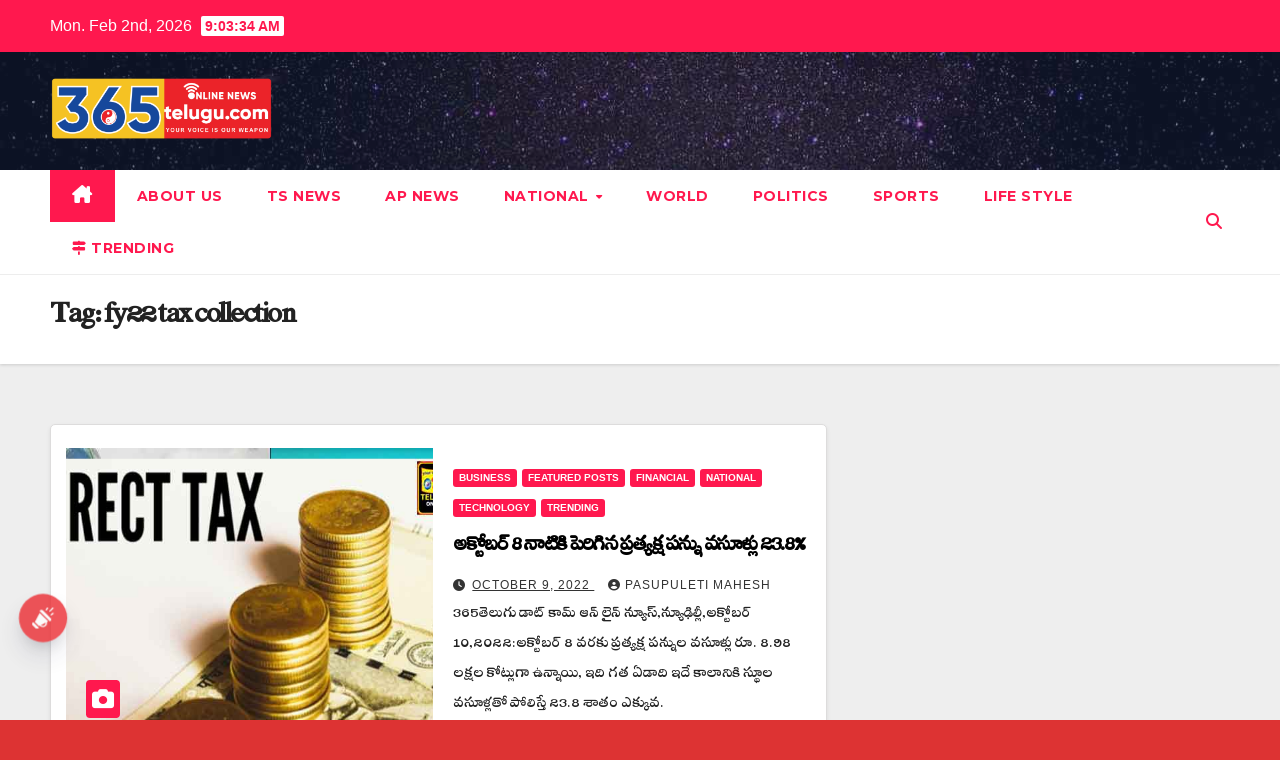

--- FILE ---
content_type: text/html; charset=UTF-8
request_url: https://365telugu.com/tag/fy22-tax-collection/
body_size: 16852
content:
<!DOCTYPE html>
<html lang="en-US">
<head>
<meta charset="UTF-8">
<meta name="viewport" content="width=device-width, initial-scale=1">
<link rel="profile" href="https://gmpg.org/xfn/11">
<!-- Manifest added by SuperPWA - Progressive Web Apps Plugin For WordPress -->
<link rel="manifest" href="/superpwa-manifest.json">
<link rel="prefetch" href="/superpwa-manifest.json">
<meta name="theme-color" content="#D5E0EB">
<!-- / SuperPWA.com -->
<meta name='robots' content='index, follow, max-image-preview:large, max-snippet:-1, max-video-preview:-1' />

	<!-- This site is optimized with the Yoast SEO plugin v20.9 - https://yoast.com/wordpress/plugins/seo/ -->
	<title>fy22 tax collection Archives -</title>
	<meta name="description" content="fy22 tax collection - #telugunews, #365telugu, #topnews #trending %news" />
	<link rel="canonical" href="https://365telugu.com/tag/fy22-tax-collection/" />
	<meta property="og:locale" content="en_US" />
	<meta property="og:type" content="article" />
	<meta property="og:title" content="fy22 tax collection Archives -" />
	<meta property="og:description" content="fy22 tax collection - #telugunews, #365telugu, #topnews #trending %news" />
	<meta property="og:url" content="https://365telugu.com/tag/fy22-tax-collection/" />
	<meta property="og:image" content="https://365telugu.com/wp-content/uploads/2024/08/logo-redesign_yellow_final-04.png" />
	<meta property="og:image:width" content="2993" />
	<meta property="og:image:height" content="844" />
	<meta property="og:image:type" content="image/png" />
	<meta name="twitter:card" content="summary_large_image" />
	<script type="application/ld+json" class="yoast-schema-graph">{"@context":"https://schema.org","@graph":[{"@type":"CollectionPage","@id":"https://365telugu.com/tag/fy22-tax-collection/","url":"https://365telugu.com/tag/fy22-tax-collection/","name":"fy22 tax collection Archives -","isPartOf":{"@id":"https://365telugu.com/#website"},"primaryImageOfPage":{"@id":"https://365telugu.com/tag/fy22-tax-collection/#primaryimage"},"image":{"@id":"https://365telugu.com/tag/fy22-tax-collection/#primaryimage"},"thumbnailUrl":"https://365telugu.com/wp-content/uploads/2022/10/Direct-tax-collections-up-2.jpg","description":"fy22 tax collection - #telugunews, #365telugu, #topnews #trending %news","breadcrumb":{"@id":"https://365telugu.com/tag/fy22-tax-collection/#breadcrumb"},"inLanguage":"en-US"},{"@type":"ImageObject","inLanguage":"en-US","@id":"https://365telugu.com/tag/fy22-tax-collection/#primaryimage","url":"https://365telugu.com/wp-content/uploads/2022/10/Direct-tax-collections-up-2.jpg","contentUrl":"https://365telugu.com/wp-content/uploads/2022/10/Direct-tax-collections-up-2.jpg","width":750,"height":450,"caption":"tax-collections"},{"@type":"BreadcrumbList","@id":"https://365telugu.com/tag/fy22-tax-collection/#breadcrumb","itemListElement":[{"@type":"ListItem","position":1,"name":"Home","item":"https://365telugu.com/"},{"@type":"ListItem","position":2,"name":"fy22 tax collection"}]},{"@type":"WebSite","@id":"https://365telugu.com/#website","url":"https://365telugu.com/","name":"365Telugu","description":"","publisher":{"@id":"https://365telugu.com/#/schema/person/7d9b8f1a93e5ead817a635804991bd26"},"alternateName":"365Telugu","potentialAction":[{"@type":"SearchAction","target":{"@type":"EntryPoint","urlTemplate":"https://365telugu.com/?s={search_term_string}"},"query-input":"required name=search_term_string"}],"inLanguage":"en-US"},{"@type":["Person","Organization"],"@id":"https://365telugu.com/#/schema/person/7d9b8f1a93e5ead817a635804991bd26","name":"365admin","image":{"@type":"ImageObject","inLanguage":"en-US","@id":"https://365telugu.com/#/schema/person/image/","url":"https://365telugu.com/wp-content/uploads/2024/08/logo-redesign_yellow_final-04.png","contentUrl":"https://365telugu.com/wp-content/uploads/2024/08/logo-redesign_yellow_final-04.png","width":2993,"height":844,"caption":"365admin"},"logo":{"@id":"https://365telugu.com/#/schema/person/image/"}}]}</script>
	<!-- / Yoast SEO plugin. -->


<link rel='dns-prefetch' href='//www.googletagmanager.com' />
<link rel='dns-prefetch' href='//fonts.googleapis.com' />
<link rel='dns-prefetch' href='//pagead2.googlesyndication.com' />
<link rel="alternate" type="application/rss+xml" title=" &raquo; Feed" href="https://365telugu.com/feed/" />
<link rel="alternate" type="application/rss+xml" title=" &raquo; Comments Feed" href="https://365telugu.com/comments/feed/" />
<link rel="alternate" type="application/rss+xml" title=" &raquo; fy22 tax collection Tag Feed" href="https://365telugu.com/tag/fy22-tax-collection/feed/" />
<script>
window._wpemojiSettings = {"baseUrl":"https:\/\/s.w.org\/images\/core\/emoji\/14.0.0\/72x72\/","ext":".png","svgUrl":"https:\/\/s.w.org\/images\/core\/emoji\/14.0.0\/svg\/","svgExt":".svg","source":{"concatemoji":"https:\/\/365telugu.com\/wp-includes\/js\/wp-emoji-release.min.js?ver=6.4.7"}};
/*! This file is auto-generated */
!function(i,n){var o,s,e;function c(e){try{var t={supportTests:e,timestamp:(new Date).valueOf()};sessionStorage.setItem(o,JSON.stringify(t))}catch(e){}}function p(e,t,n){e.clearRect(0,0,e.canvas.width,e.canvas.height),e.fillText(t,0,0);var t=new Uint32Array(e.getImageData(0,0,e.canvas.width,e.canvas.height).data),r=(e.clearRect(0,0,e.canvas.width,e.canvas.height),e.fillText(n,0,0),new Uint32Array(e.getImageData(0,0,e.canvas.width,e.canvas.height).data));return t.every(function(e,t){return e===r[t]})}function u(e,t,n){switch(t){case"flag":return n(e,"\ud83c\udff3\ufe0f\u200d\u26a7\ufe0f","\ud83c\udff3\ufe0f\u200b\u26a7\ufe0f")?!1:!n(e,"\ud83c\uddfa\ud83c\uddf3","\ud83c\uddfa\u200b\ud83c\uddf3")&&!n(e,"\ud83c\udff4\udb40\udc67\udb40\udc62\udb40\udc65\udb40\udc6e\udb40\udc67\udb40\udc7f","\ud83c\udff4\u200b\udb40\udc67\u200b\udb40\udc62\u200b\udb40\udc65\u200b\udb40\udc6e\u200b\udb40\udc67\u200b\udb40\udc7f");case"emoji":return!n(e,"\ud83e\udef1\ud83c\udffb\u200d\ud83e\udef2\ud83c\udfff","\ud83e\udef1\ud83c\udffb\u200b\ud83e\udef2\ud83c\udfff")}return!1}function f(e,t,n){var r="undefined"!=typeof WorkerGlobalScope&&self instanceof WorkerGlobalScope?new OffscreenCanvas(300,150):i.createElement("canvas"),a=r.getContext("2d",{willReadFrequently:!0}),o=(a.textBaseline="top",a.font="600 32px Arial",{});return e.forEach(function(e){o[e]=t(a,e,n)}),o}function t(e){var t=i.createElement("script");t.src=e,t.defer=!0,i.head.appendChild(t)}"undefined"!=typeof Promise&&(o="wpEmojiSettingsSupports",s=["flag","emoji"],n.supports={everything:!0,everythingExceptFlag:!0},e=new Promise(function(e){i.addEventListener("DOMContentLoaded",e,{once:!0})}),new Promise(function(t){var n=function(){try{var e=JSON.parse(sessionStorage.getItem(o));if("object"==typeof e&&"number"==typeof e.timestamp&&(new Date).valueOf()<e.timestamp+604800&&"object"==typeof e.supportTests)return e.supportTests}catch(e){}return null}();if(!n){if("undefined"!=typeof Worker&&"undefined"!=typeof OffscreenCanvas&&"undefined"!=typeof URL&&URL.createObjectURL&&"undefined"!=typeof Blob)try{var e="postMessage("+f.toString()+"("+[JSON.stringify(s),u.toString(),p.toString()].join(",")+"));",r=new Blob([e],{type:"text/javascript"}),a=new Worker(URL.createObjectURL(r),{name:"wpTestEmojiSupports"});return void(a.onmessage=function(e){c(n=e.data),a.terminate(),t(n)})}catch(e){}c(n=f(s,u,p))}t(n)}).then(function(e){for(var t in e)n.supports[t]=e[t],n.supports.everything=n.supports.everything&&n.supports[t],"flag"!==t&&(n.supports.everythingExceptFlag=n.supports.everythingExceptFlag&&n.supports[t]);n.supports.everythingExceptFlag=n.supports.everythingExceptFlag&&!n.supports.flag,n.DOMReady=!1,n.readyCallback=function(){n.DOMReady=!0}}).then(function(){return e}).then(function(){var e;n.supports.everything||(n.readyCallback(),(e=n.source||{}).concatemoji?t(e.concatemoji):e.wpemoji&&e.twemoji&&(t(e.twemoji),t(e.wpemoji)))}))}((window,document),window._wpemojiSettings);
</script>

<style id='wp-emoji-styles-inline-css'>

	img.wp-smiley, img.emoji {
		display: inline !important;
		border: none !important;
		box-shadow: none !important;
		height: 1em !important;
		width: 1em !important;
		margin: 0 0.07em !important;
		vertical-align: -0.1em !important;
		background: none !important;
		padding: 0 !important;
	}
</style>
<link rel='stylesheet' id='wp-block-library-css' href='https://365telugu.com/wp-includes/css/dist/block-library/style.min.css?ver=6.4.7' media='all' />
<style id='wp-block-library-theme-inline-css'>
.wp-block-audio figcaption{color:#555;font-size:13px;text-align:center}.is-dark-theme .wp-block-audio figcaption{color:hsla(0,0%,100%,.65)}.wp-block-audio{margin:0 0 1em}.wp-block-code{border:1px solid #ccc;border-radius:4px;font-family:Menlo,Consolas,monaco,monospace;padding:.8em 1em}.wp-block-embed figcaption{color:#555;font-size:13px;text-align:center}.is-dark-theme .wp-block-embed figcaption{color:hsla(0,0%,100%,.65)}.wp-block-embed{margin:0 0 1em}.blocks-gallery-caption{color:#555;font-size:13px;text-align:center}.is-dark-theme .blocks-gallery-caption{color:hsla(0,0%,100%,.65)}.wp-block-image figcaption{color:#555;font-size:13px;text-align:center}.is-dark-theme .wp-block-image figcaption{color:hsla(0,0%,100%,.65)}.wp-block-image{margin:0 0 1em}.wp-block-pullquote{border-bottom:4px solid;border-top:4px solid;color:currentColor;margin-bottom:1.75em}.wp-block-pullquote cite,.wp-block-pullquote footer,.wp-block-pullquote__citation{color:currentColor;font-size:.8125em;font-style:normal;text-transform:uppercase}.wp-block-quote{border-left:.25em solid;margin:0 0 1.75em;padding-left:1em}.wp-block-quote cite,.wp-block-quote footer{color:currentColor;font-size:.8125em;font-style:normal;position:relative}.wp-block-quote.has-text-align-right{border-left:none;border-right:.25em solid;padding-left:0;padding-right:1em}.wp-block-quote.has-text-align-center{border:none;padding-left:0}.wp-block-quote.is-large,.wp-block-quote.is-style-large,.wp-block-quote.is-style-plain{border:none}.wp-block-search .wp-block-search__label{font-weight:700}.wp-block-search__button{border:1px solid #ccc;padding:.375em .625em}:where(.wp-block-group.has-background){padding:1.25em 2.375em}.wp-block-separator.has-css-opacity{opacity:.4}.wp-block-separator{border:none;border-bottom:2px solid;margin-left:auto;margin-right:auto}.wp-block-separator.has-alpha-channel-opacity{opacity:1}.wp-block-separator:not(.is-style-wide):not(.is-style-dots){width:100px}.wp-block-separator.has-background:not(.is-style-dots){border-bottom:none;height:1px}.wp-block-separator.has-background:not(.is-style-wide):not(.is-style-dots){height:2px}.wp-block-table{margin:0 0 1em}.wp-block-table td,.wp-block-table th{word-break:normal}.wp-block-table figcaption{color:#555;font-size:13px;text-align:center}.is-dark-theme .wp-block-table figcaption{color:hsla(0,0%,100%,.65)}.wp-block-video figcaption{color:#555;font-size:13px;text-align:center}.is-dark-theme .wp-block-video figcaption{color:hsla(0,0%,100%,.65)}.wp-block-video{margin:0 0 1em}.wp-block-template-part.has-background{margin-bottom:0;margin-top:0;padding:1.25em 2.375em}
</style>
<style id='classic-theme-styles-inline-css'>
/*! This file is auto-generated */
.wp-block-button__link{color:#fff;background-color:#32373c;border-radius:9999px;box-shadow:none;text-decoration:none;padding:calc(.667em + 2px) calc(1.333em + 2px);font-size:1.125em}.wp-block-file__button{background:#32373c;color:#fff;text-decoration:none}
</style>
<style id='global-styles-inline-css'>
body{--wp--preset--color--black: #000000;--wp--preset--color--cyan-bluish-gray: #abb8c3;--wp--preset--color--white: #ffffff;--wp--preset--color--pale-pink: #f78da7;--wp--preset--color--vivid-red: #cf2e2e;--wp--preset--color--luminous-vivid-orange: #ff6900;--wp--preset--color--luminous-vivid-amber: #fcb900;--wp--preset--color--light-green-cyan: #7bdcb5;--wp--preset--color--vivid-green-cyan: #00d084;--wp--preset--color--pale-cyan-blue: #8ed1fc;--wp--preset--color--vivid-cyan-blue: #0693e3;--wp--preset--color--vivid-purple: #9b51e0;--wp--preset--gradient--vivid-cyan-blue-to-vivid-purple: linear-gradient(135deg,rgba(6,147,227,1) 0%,rgb(155,81,224) 100%);--wp--preset--gradient--light-green-cyan-to-vivid-green-cyan: linear-gradient(135deg,rgb(122,220,180) 0%,rgb(0,208,130) 100%);--wp--preset--gradient--luminous-vivid-amber-to-luminous-vivid-orange: linear-gradient(135deg,rgba(252,185,0,1) 0%,rgba(255,105,0,1) 100%);--wp--preset--gradient--luminous-vivid-orange-to-vivid-red: linear-gradient(135deg,rgba(255,105,0,1) 0%,rgb(207,46,46) 100%);--wp--preset--gradient--very-light-gray-to-cyan-bluish-gray: linear-gradient(135deg,rgb(238,238,238) 0%,rgb(169,184,195) 100%);--wp--preset--gradient--cool-to-warm-spectrum: linear-gradient(135deg,rgb(74,234,220) 0%,rgb(151,120,209) 20%,rgb(207,42,186) 40%,rgb(238,44,130) 60%,rgb(251,105,98) 80%,rgb(254,248,76) 100%);--wp--preset--gradient--blush-light-purple: linear-gradient(135deg,rgb(255,206,236) 0%,rgb(152,150,240) 100%);--wp--preset--gradient--blush-bordeaux: linear-gradient(135deg,rgb(254,205,165) 0%,rgb(254,45,45) 50%,rgb(107,0,62) 100%);--wp--preset--gradient--luminous-dusk: linear-gradient(135deg,rgb(255,203,112) 0%,rgb(199,81,192) 50%,rgb(65,88,208) 100%);--wp--preset--gradient--pale-ocean: linear-gradient(135deg,rgb(255,245,203) 0%,rgb(182,227,212) 50%,rgb(51,167,181) 100%);--wp--preset--gradient--electric-grass: linear-gradient(135deg,rgb(202,248,128) 0%,rgb(113,206,126) 100%);--wp--preset--gradient--midnight: linear-gradient(135deg,rgb(2,3,129) 0%,rgb(40,116,252) 100%);--wp--preset--font-size--small: 13px;--wp--preset--font-size--medium: 20px;--wp--preset--font-size--large: 36px;--wp--preset--font-size--x-large: 42px;--wp--preset--spacing--20: 0.44rem;--wp--preset--spacing--30: 0.67rem;--wp--preset--spacing--40: 1rem;--wp--preset--spacing--50: 1.5rem;--wp--preset--spacing--60: 2.25rem;--wp--preset--spacing--70: 3.38rem;--wp--preset--spacing--80: 5.06rem;--wp--preset--shadow--natural: 6px 6px 9px rgba(0, 0, 0, 0.2);--wp--preset--shadow--deep: 12px 12px 50px rgba(0, 0, 0, 0.4);--wp--preset--shadow--sharp: 6px 6px 0px rgba(0, 0, 0, 0.2);--wp--preset--shadow--outlined: 6px 6px 0px -3px rgba(255, 255, 255, 1), 6px 6px rgba(0, 0, 0, 1);--wp--preset--shadow--crisp: 6px 6px 0px rgba(0, 0, 0, 1);}:where(.is-layout-flex){gap: 0.5em;}:where(.is-layout-grid){gap: 0.5em;}body .is-layout-flow > .alignleft{float: left;margin-inline-start: 0;margin-inline-end: 2em;}body .is-layout-flow > .alignright{float: right;margin-inline-start: 2em;margin-inline-end: 0;}body .is-layout-flow > .aligncenter{margin-left: auto !important;margin-right: auto !important;}body .is-layout-constrained > .alignleft{float: left;margin-inline-start: 0;margin-inline-end: 2em;}body .is-layout-constrained > .alignright{float: right;margin-inline-start: 2em;margin-inline-end: 0;}body .is-layout-constrained > .aligncenter{margin-left: auto !important;margin-right: auto !important;}body .is-layout-constrained > :where(:not(.alignleft):not(.alignright):not(.alignfull)){max-width: var(--wp--style--global--content-size);margin-left: auto !important;margin-right: auto !important;}body .is-layout-constrained > .alignwide{max-width: var(--wp--style--global--wide-size);}body .is-layout-flex{display: flex;}body .is-layout-flex{flex-wrap: wrap;align-items: center;}body .is-layout-flex > *{margin: 0;}body .is-layout-grid{display: grid;}body .is-layout-grid > *{margin: 0;}:where(.wp-block-columns.is-layout-flex){gap: 2em;}:where(.wp-block-columns.is-layout-grid){gap: 2em;}:where(.wp-block-post-template.is-layout-flex){gap: 1.25em;}:where(.wp-block-post-template.is-layout-grid){gap: 1.25em;}.has-black-color{color: var(--wp--preset--color--black) !important;}.has-cyan-bluish-gray-color{color: var(--wp--preset--color--cyan-bluish-gray) !important;}.has-white-color{color: var(--wp--preset--color--white) !important;}.has-pale-pink-color{color: var(--wp--preset--color--pale-pink) !important;}.has-vivid-red-color{color: var(--wp--preset--color--vivid-red) !important;}.has-luminous-vivid-orange-color{color: var(--wp--preset--color--luminous-vivid-orange) !important;}.has-luminous-vivid-amber-color{color: var(--wp--preset--color--luminous-vivid-amber) !important;}.has-light-green-cyan-color{color: var(--wp--preset--color--light-green-cyan) !important;}.has-vivid-green-cyan-color{color: var(--wp--preset--color--vivid-green-cyan) !important;}.has-pale-cyan-blue-color{color: var(--wp--preset--color--pale-cyan-blue) !important;}.has-vivid-cyan-blue-color{color: var(--wp--preset--color--vivid-cyan-blue) !important;}.has-vivid-purple-color{color: var(--wp--preset--color--vivid-purple) !important;}.has-black-background-color{background-color: var(--wp--preset--color--black) !important;}.has-cyan-bluish-gray-background-color{background-color: var(--wp--preset--color--cyan-bluish-gray) !important;}.has-white-background-color{background-color: var(--wp--preset--color--white) !important;}.has-pale-pink-background-color{background-color: var(--wp--preset--color--pale-pink) !important;}.has-vivid-red-background-color{background-color: var(--wp--preset--color--vivid-red) !important;}.has-luminous-vivid-orange-background-color{background-color: var(--wp--preset--color--luminous-vivid-orange) !important;}.has-luminous-vivid-amber-background-color{background-color: var(--wp--preset--color--luminous-vivid-amber) !important;}.has-light-green-cyan-background-color{background-color: var(--wp--preset--color--light-green-cyan) !important;}.has-vivid-green-cyan-background-color{background-color: var(--wp--preset--color--vivid-green-cyan) !important;}.has-pale-cyan-blue-background-color{background-color: var(--wp--preset--color--pale-cyan-blue) !important;}.has-vivid-cyan-blue-background-color{background-color: var(--wp--preset--color--vivid-cyan-blue) !important;}.has-vivid-purple-background-color{background-color: var(--wp--preset--color--vivid-purple) !important;}.has-black-border-color{border-color: var(--wp--preset--color--black) !important;}.has-cyan-bluish-gray-border-color{border-color: var(--wp--preset--color--cyan-bluish-gray) !important;}.has-white-border-color{border-color: var(--wp--preset--color--white) !important;}.has-pale-pink-border-color{border-color: var(--wp--preset--color--pale-pink) !important;}.has-vivid-red-border-color{border-color: var(--wp--preset--color--vivid-red) !important;}.has-luminous-vivid-orange-border-color{border-color: var(--wp--preset--color--luminous-vivid-orange) !important;}.has-luminous-vivid-amber-border-color{border-color: var(--wp--preset--color--luminous-vivid-amber) !important;}.has-light-green-cyan-border-color{border-color: var(--wp--preset--color--light-green-cyan) !important;}.has-vivid-green-cyan-border-color{border-color: var(--wp--preset--color--vivid-green-cyan) !important;}.has-pale-cyan-blue-border-color{border-color: var(--wp--preset--color--pale-cyan-blue) !important;}.has-vivid-cyan-blue-border-color{border-color: var(--wp--preset--color--vivid-cyan-blue) !important;}.has-vivid-purple-border-color{border-color: var(--wp--preset--color--vivid-purple) !important;}.has-vivid-cyan-blue-to-vivid-purple-gradient-background{background: var(--wp--preset--gradient--vivid-cyan-blue-to-vivid-purple) !important;}.has-light-green-cyan-to-vivid-green-cyan-gradient-background{background: var(--wp--preset--gradient--light-green-cyan-to-vivid-green-cyan) !important;}.has-luminous-vivid-amber-to-luminous-vivid-orange-gradient-background{background: var(--wp--preset--gradient--luminous-vivid-amber-to-luminous-vivid-orange) !important;}.has-luminous-vivid-orange-to-vivid-red-gradient-background{background: var(--wp--preset--gradient--luminous-vivid-orange-to-vivid-red) !important;}.has-very-light-gray-to-cyan-bluish-gray-gradient-background{background: var(--wp--preset--gradient--very-light-gray-to-cyan-bluish-gray) !important;}.has-cool-to-warm-spectrum-gradient-background{background: var(--wp--preset--gradient--cool-to-warm-spectrum) !important;}.has-blush-light-purple-gradient-background{background: var(--wp--preset--gradient--blush-light-purple) !important;}.has-blush-bordeaux-gradient-background{background: var(--wp--preset--gradient--blush-bordeaux) !important;}.has-luminous-dusk-gradient-background{background: var(--wp--preset--gradient--luminous-dusk) !important;}.has-pale-ocean-gradient-background{background: var(--wp--preset--gradient--pale-ocean) !important;}.has-electric-grass-gradient-background{background: var(--wp--preset--gradient--electric-grass) !important;}.has-midnight-gradient-background{background: var(--wp--preset--gradient--midnight) !important;}.has-small-font-size{font-size: var(--wp--preset--font-size--small) !important;}.has-medium-font-size{font-size: var(--wp--preset--font-size--medium) !important;}.has-large-font-size{font-size: var(--wp--preset--font-size--large) !important;}.has-x-large-font-size{font-size: var(--wp--preset--font-size--x-large) !important;}
.wp-block-navigation a:where(:not(.wp-element-button)){color: inherit;}
:where(.wp-block-post-template.is-layout-flex){gap: 1.25em;}:where(.wp-block-post-template.is-layout-grid){gap: 1.25em;}
:where(.wp-block-columns.is-layout-flex){gap: 2em;}:where(.wp-block-columns.is-layout-grid){gap: 2em;}
.wp-block-pullquote{font-size: 1.5em;line-height: 1.6;}
</style>
<link rel='stylesheet' id='uaf_client_css-css' href='https://365telugu.com/wp-content/uploads/useanyfont/uaf.css?ver=1722485782' media='all' />
<link rel='stylesheet' id='newsup-fonts-css' href='//fonts.googleapis.com/css?family=Montserrat%3A400%2C500%2C700%2C800%7CWork%2BSans%3A300%2C400%2C500%2C600%2C700%2C800%2C900%26display%3Dswap&#038;subset=latin%2Clatin-ext' media='all' />
<link rel='stylesheet' id='bootstrap-css' href='https://365telugu.com/wp-content/themes/newsup/css/bootstrap.css?ver=6.4.7' media='all' />
<link rel='stylesheet' id='newsup-style-css' href='https://365telugu.com/wp-content/themes/news-hunt/style.css?ver=6.4.7' media='all' />
<link rel='stylesheet' id='font-awesome-5-all-css' href='https://365telugu.com/wp-content/themes/newsup/css/font-awesome/css/all.min.css?ver=6.4.7' media='all' />
<link rel='stylesheet' id='font-awesome-4-shim-css' href='https://365telugu.com/wp-content/themes/newsup/css/font-awesome/css/v4-shims.min.css?ver=6.4.7' media='all' />
<link rel='stylesheet' id='owl-carousel-css' href='https://365telugu.com/wp-content/themes/newsup/css/owl.carousel.css?ver=6.4.7' media='all' />
<link rel='stylesheet' id='smartmenus-css' href='https://365telugu.com/wp-content/themes/newsup/css/jquery.smartmenus.bootstrap.css?ver=6.4.7' media='all' />
<link rel='stylesheet' id='newsup-custom-css-css' href='https://365telugu.com/wp-content/themes/newsup/inc/ansar/customize/css/customizer.css?ver=1.0' media='all' />
<link rel='stylesheet' id='newsup-style-parent-css' href='https://365telugu.com/wp-content/themes/newsup/style.css?ver=6.4.7' media='all' />
<link rel='stylesheet' id='newshunt-style-css' href='https://365telugu.com/wp-content/themes/news-hunt/style.css?ver=1.0' media='all' />
<link rel='stylesheet' id='newshunt-default-css-css' href='https://365telugu.com/wp-content/themes/news-hunt/css/colors/default.css?ver=6.4.7' media='all' />
<script src="https://365telugu.com/wp-includes/js/jquery/jquery.min.js?ver=3.7.1" id="jquery-core-js"></script>
<script src="https://365telugu.com/wp-includes/js/jquery/jquery-migrate.min.js?ver=3.4.1" id="jquery-migrate-js"></script>
<script src="https://365telugu.com/wp-content/themes/newsup/js/navigation.js?ver=6.4.7" id="newsup-navigation-js"></script>
<script src="https://365telugu.com/wp-content/themes/newsup/js/bootstrap.js?ver=6.4.7" id="bootstrap-js"></script>
<script src="https://365telugu.com/wp-content/themes/newsup/js/owl.carousel.min.js?ver=6.4.7" id="owl-carousel-min-js"></script>
<script src="https://365telugu.com/wp-content/themes/newsup/js/jquery.smartmenus.js?ver=6.4.7" id="smartmenus-js-js"></script>
<script src="https://365telugu.com/wp-content/themes/newsup/js/jquery.smartmenus.bootstrap.js?ver=6.4.7" id="bootstrap-smartmenus-js-js"></script>
<script src="https://365telugu.com/wp-content/themes/newsup/js/jquery.marquee.js?ver=6.4.7" id="newsup-marquee-js-js"></script>
<script src="https://365telugu.com/wp-content/themes/newsup/js/main.js?ver=6.4.7" id="newsup-main-js-js"></script>

<!-- Google Analytics snippet added by Site Kit -->
<script src="https://www.googletagmanager.com/gtag/js?id=UA-220093437-1" id="google_gtagjs-js" async></script>
<script id="google_gtagjs-js-after">
window.dataLayer = window.dataLayer || [];function gtag(){dataLayer.push(arguments);}
gtag('set', 'linker', {"domains":["365telugu.com"]} );
gtag("js", new Date());
gtag("set", "developer_id.dZTNiMT", true);
gtag("config", "UA-220093437-1", {"anonymize_ip":true});
gtag("config", "G-BHDKHV94HM");
</script>

<!-- End Google Analytics snippet added by Site Kit -->
<link rel="https://api.w.org/" href="https://365telugu.com/wp-json/" /><link rel="alternate" type="application/json" href="https://365telugu.com/wp-json/wp/v2/tags/30857" /><link rel="EditURI" type="application/rsd+xml" title="RSD" href="https://365telugu.com/xmlrpc.php?rsd" />
<meta name="generator" content="WordPress 6.4.7" />
<meta name="generator" content="Site Kit by Google 1.50.0" /><script type='text/javascript'>
window.is_wp=1;
window._izootoModule= window._izootoModule || {};
window._izootoModule['swPath'] = "https://365telugu.com/wp-content/plugins/izooto-web-push/includes/service-worker.php?sw=2cb4d82860a7322da851f886a361bd3e24aac78c";
</script>
	<script> window._izq = window._izq || []; window._izq.push(["init"]);</script>
				  <script src="https://cdn.onesignal.com/sdks/web/v16/OneSignalSDK.page.js" defer></script>
  <script>
          window.OneSignalDeferred = window.OneSignalDeferred || [];
          OneSignalDeferred.push(async function(OneSignal) {
            await OneSignal.init({
              appId: "88768c8c-926d-4040-8a33-3b8cee05478f",
              serviceWorkerOverrideForTypical: true,
              path: "https://365telugu.com/wp-content/plugins/onesignal-free-web-push-notifications/sdk_files/",
              serviceWorkerParam: { scope: "/wp-content/plugins/onesignal-free-web-push-notifications/sdk_files/push/onesignal/" },
              serviceWorkerPath: "OneSignalSDKWorker.js",
            });
          });

          // Unregister the legacy OneSignal service worker to prevent scope conflicts
          if (navigator.serviceWorker) {
            navigator.serviceWorker.getRegistrations().then((registrations) => {
              // Iterate through all registered service workers
              registrations.forEach((registration) => {
                // Check the script URL to identify the specific service worker
                if (registration.active && registration.active.scriptURL.includes('OneSignalSDKWorker.js.php')) {
                  // Unregister the service worker
                  registration.unregister().then((success) => {
                    if (success) {
                      console.log('OneSignalSW: Successfully unregistered:', registration.active.scriptURL);
                    } else {
                      console.log('OneSignalSW: Failed to unregister:', registration.active.scriptURL);
                    }
                  });
                }
              });
            }).catch((error) => {
              console.error('Error fetching service worker registrations:', error);
            });
        }
        </script>
<!-- Analytics by WP Statistics - https://wp-statistics.com -->
<meta name="bmi-version" content="1.4.6" /> 
<style type="text/css" id="custom-background-css">
    .wrapper { background-color: dd3333; }
</style>

<!-- Google AdSense snippet added by Site Kit -->
<meta name="google-adsense-platform-account" content="ca-host-pub-2644536267352236">
<meta name="google-adsense-platform-domain" content="sitekit.withgoogle.com">
<!-- End Google AdSense snippet added by Site Kit -->
<style>.recentcomments a{display:inline !important;padding:0 !important;margin:0 !important;}</style><meta name="generator" content="Powered by WPBakery Page Builder - drag and drop page builder for WordPress."/>
<!--[if lte IE 9]><link rel="stylesheet" type="text/css" href="https://365telugu.com/wp-content/plugins/js_composer/assets/css/vc_lte_ie9.min.css" media="screen"><![endif]-->    <style type="text/css">
            body .site-title a,
        body .site-description {
            color: ##143745;
        }

        .site-branding-text .site-title a {
                font-size: 35px;
            }

            @media only screen and (max-width: 640px) {
                .site-branding-text .site-title a {
                    font-size: 40px;

                }
            }

            @media only screen and (max-width: 375px) {
                .site-branding-text .site-title a {
                    font-size: 32px;

                }
            }

        </style>
    <style id="custom-background-css">
body.custom-background { background-color: #dd3333; }
</style>
	
<!-- Google AdSense snippet added by Site Kit -->
<script async src="https://pagead2.googlesyndication.com/pagead/js/adsbygoogle.js?client=ca-pub-7482811318343909" crossorigin="anonymous"></script>

<!-- End Google AdSense snippet added by Site Kit -->
<link rel="icon" href="https://365telugu.com/wp-content/uploads/2023/04/cropped-favicon-01-1-32x32.png" sizes="32x32" />
<link rel="icon" href="https://365telugu.com/wp-content/uploads/2023/04/cropped-favicon-01-1-192x192.png" sizes="192x192" />
<link rel="apple-touch-icon" href="https://365telugu.com/wp-content/uploads/2023/04/cropped-favicon-01-1-180x180.png" />
<meta name="msapplication-TileImage" content="https://365telugu.com/wp-content/uploads/2023/04/cropped-favicon-01-1-270x270.png" />
		<style id="wp-custom-css">
			.mg-footer-copyright
{
	display:none;
}

.mg-tpt-tag-area
{
	/*display:none;*/
}

.gt_switcher_wrapper a

{
color:#fff;
}		</style>
		<noscript><style type="text/css"> .wpb_animate_when_almost_visible { opacity: 1; }</style></noscript></head>
<body class="archive tag tag-fy22-tax-collection tag-30857 custom-background wp-custom-logo wp-embed-responsive hfeed ta-hide-date-author-in-list wpb-js-composer js-comp-ver-5.6 vc_responsive" >
<div id="page" class="site">
<a class="skip-link screen-reader-text" href="#content">
Skip to content</a>
    <div class="wrapper" id="custom-background-css">
        <header class="mg-headwidget">
            <!--==================== TOP BAR ====================-->

            <div class="mg-head-detail hidden-xs">
    <div class="container-fluid">
        <div class="row">
                        <div class="col-md-6 col-xs-12">
                <ul class="info-left">
                                <li>Mon. Feb 2nd, 2026                 <span  id="time" class="time"></span>
                        </li>
                        </ul>

                           </div>


                        <div class="col-md-6 col-xs-12">
                <ul class="mg-social info-right">
                    
                                                                                                                                      
                                      </ul>
            </div>
                    </div>
    </div>
</div>
            <div class="clearfix"></div>
                        <div class="mg-nav-widget-area-back" style='background-image: url("https://365telugu.com/wp-content/themes/news-hunt/images/head-back.jpg" );'>
                        <div class="overlay">
              <div class="inner"  style="background-color:rgba(32,47,91,0.4);" > 
                <div class="container-fluid">
                    <div class="mg-nav-widget-area">
                        <div class="row align-items-center">
                                                      <div class="col-md-3 col-sm-4 text-center-xs">
                                                              <div class="navbar-header">
                                <a href="https://365telugu.com/" class="navbar-brand" rel="home"><img width="2993" height="844" src="https://365telugu.com/wp-content/uploads/2024/08/logo-redesign_yellow_final-04.png" class="custom-logo" alt="" decoding="async" fetchpriority="high" srcset="https://365telugu.com/wp-content/uploads/2024/08/logo-redesign_yellow_final-04.png 2993w, https://365telugu.com/wp-content/uploads/2024/08/logo-redesign_yellow_final-04-300x85.png 300w, https://365telugu.com/wp-content/uploads/2024/08/logo-redesign_yellow_final-04-1024x289.png 1024w, https://365telugu.com/wp-content/uploads/2024/08/logo-redesign_yellow_final-04-768x217.png 768w, https://365telugu.com/wp-content/uploads/2024/08/logo-redesign_yellow_final-04-1536x433.png 1536w, https://365telugu.com/wp-content/uploads/2024/08/logo-redesign_yellow_final-04-2048x578.png 2048w" sizes="(max-width: 2993px) 100vw, 2993px" /></a>                                <div class="site-branding-text">
                                                                <p class="site-title"> <a href="https://365telugu.com/" rel="home"></a></p>
                                                                <p class="site-description"></p>
                                </div>
                                                              </div>
                            </div>
                           
                        </div>
                    </div>
                </div>
              </div>
              </div>
          </div>
    <div class="mg-menu-full">
      <nav class="navbar navbar-expand-lg navbar-wp">
        <div class="container-fluid flex-row">
          
                <!-- Right nav -->
                    <div class="m-header align-items-center">
                                                <a class="mobilehomebtn" href="https://365telugu.com"><span class="fas fa-home"></span></a>
                        
                        <div class="dropdown ml-auto show mg-search-box pr-3">
                            <a class="dropdown-toggle msearch ml-auto" href="#" role="button" id="dropdownMenuLink" data-toggle="dropdown" aria-haspopup="true" aria-expanded="false">
                               <i class="fas fa-search"></i>
                            </a>

                            <div class="dropdown-menu searchinner" aria-labelledby="dropdownMenuLink">
                        <form role="search" method="get" id="searchform" action="https://365telugu.com/">
  <div class="input-group">
    <input type="search" class="form-control" placeholder="Search" value="" name="s" />
    <span class="input-group-btn btn-default">
    <button type="submit" class="btn"> <i class="fas fa-search"></i> </button>
    </span> </div>
</form>                      </div>
                        </div>
                        <!-- navbar-toggle -->
                        <button class="navbar-toggler" type="button" data-toggle="collapse" data-target="#navbar-wp" aria-controls="navbarSupportedContent" aria-expanded="false" aria-label="Toggle navigation">
                          <i class="fas fa-bars"></i>
                        </button>
                        <!-- /navbar-toggle -->
                    </div>
                    <!-- /Right nav --> 
          
                  <div class="collapse navbar-collapse" id="navbar-wp">
                    <div class="d-md-block">
                  <ul id="menu-main-menu" class="nav navbar-nav mr-auto"><li class="active home"><a class="homebtn" href="https://365telugu.com"><span class='fa-solid fa-house-chimney'></span></a></li><li id="menu-item-82913" class="menu-item menu-item-type-post_type menu-item-object-page menu-item-82913"><a class="nav-link" title="About Us" href="https://365telugu.com/about-us/">About Us</a></li>
<li id="menu-item-2069" class="menu-item menu-item-type-taxonomy menu-item-object-category menu-item-2069"><a class="nav-link" title="TS News" href="https://365telugu.com/category/ts-news/">TS News</a></li>
<li id="menu-item-2065" class="menu-item menu-item-type-taxonomy menu-item-object-category menu-item-2065"><a class="nav-link" title="AP News" href="https://365telugu.com/category/ap-news/">AP News</a></li>
<li id="menu-item-2067" class="menu-item menu-item-type-taxonomy menu-item-object-category menu-item-has-children menu-item-2067 dropdown"><a class="nav-link" title="National" href="https://365telugu.com/category/national/" data-toggle="dropdown" class="dropdown-toggle">National </a>
<ul role="menu" class=" dropdown-menu">
	<li id="menu-item-2071" class="menu-item menu-item-type-taxonomy menu-item-object-category menu-item-2071"><a class="dropdown-item" title="Automobile" href="https://365telugu.com/category/automobile/">Automobile</a></li>
	<li id="menu-item-2072" class="menu-item menu-item-type-taxonomy menu-item-object-category menu-item-2072"><a class="dropdown-item" title="Business" href="https://365telugu.com/category/business/">Business</a></li>
	<li id="menu-item-2074" class="menu-item menu-item-type-taxonomy menu-item-object-category menu-item-2074"><a class="dropdown-item" title="Cinema" href="https://365telugu.com/category/cinema/">Cinema</a></li>
	<li id="menu-item-2073" class="menu-item menu-item-type-taxonomy menu-item-object-category menu-item-2073"><a class="dropdown-item" title="Celebrity Life" href="https://365telugu.com/category/celebrity-life/">Celebrity Life</a></li>
	<li id="menu-item-2075" class="menu-item menu-item-type-taxonomy menu-item-object-category menu-item-2075"><a class="dropdown-item" title="Devotional" href="https://365telugu.com/category/devotional/">Devotional</a></li>
	<li id="menu-item-2076" class="menu-item menu-item-type-taxonomy menu-item-object-category menu-item-2076"><a class="dropdown-item" title="Education" href="https://365telugu.com/category/education/">Education</a></li>
	<li id="menu-item-2077" class="menu-item menu-item-type-taxonomy menu-item-object-category menu-item-2077"><a class="dropdown-item" title="Health" href="https://365telugu.com/category/health/">Health</a></li>
	<li id="menu-item-41948" class="menu-item menu-item-type-taxonomy menu-item-object-category menu-item-41948"><a class="dropdown-item" title="Jobs" href="https://365telugu.com/category/jobs/">Jobs</a></li>
	<li id="menu-item-2078" class="menu-item menu-item-type-taxonomy menu-item-object-category menu-item-2078"><a class="dropdown-item" title="Recipes" href="https://365telugu.com/category/recipes/">Recipes</a></li>
	<li id="menu-item-2079" class="menu-item menu-item-type-taxonomy menu-item-object-category menu-item-2079"><a class="dropdown-item" title="Sex Education" href="https://365telugu.com/category/sex-education/">Sex Education</a></li>
	<li id="menu-item-2080" class="menu-item menu-item-type-taxonomy menu-item-object-category menu-item-2080"><a class="dropdown-item" title="Technology" href="https://365telugu.com/category/technology/">Technology</a></li>
</ul>
</li>
<li id="menu-item-2070" class="menu-item menu-item-type-taxonomy menu-item-object-category menu-item-2070"><a class="nav-link" title="World" href="https://365telugu.com/category/world/">World</a></li>
<li id="menu-item-2064" class="menu-item menu-item-type-taxonomy menu-item-object-category menu-item-2064"><a class="nav-link" title="Politics" href="https://365telugu.com/category/politics/">Politics</a></li>
<li id="menu-item-2068" class="menu-item menu-item-type-taxonomy menu-item-object-category menu-item-2068"><a class="nav-link" title="Sports" href="https://365telugu.com/category/sports/">Sports</a></li>
<li id="menu-item-2066" class="menu-item menu-item-type-taxonomy menu-item-object-category menu-item-2066"><a class="nav-link" title="Life Style" href="https://365telugu.com/category/life-style/">Life Style</a></li>
<li id="menu-item-1123" class="dropdown megamenu menu-item menu-item-type-custom menu-item-object-custom menu-item-1123"><a title="fas fa-map-signs" href="#"><span class="glyphicon fas fa-map-signs"></span>&nbsp;Trending</a></li>
</ul>                </div>    
                  </div>

                <!-- Right nav -->
                    <div class="d-none d-lg-flex pl-3 ml-auto my-2 my-lg-0 position-relative align-items-center">
                        <div class="dropdown show mg-search-box pr-2">
                            <a class="dropdown-toggle msearch ml-auto" href="#" role="button" id="dropdownMenuLink" data-toggle="dropdown" aria-haspopup="true" aria-expanded="false">
                               <i class="fas fa-search"></i>
                            </a> 
                            <div class="dropdown-menu searchinner" aria-labelledby="dropdownMenuLink">
                                <form role="search" method="get" id="searchform" action="https://365telugu.com/">
  <div class="input-group">
    <input type="search" class="form-control" placeholder="Search" value="" name="s" />
    <span class="input-group-btn btn-default">
    <button type="submit" class="btn"> <i class="fas fa-search"></i> </button>
    </span> </div>
</form>                            </div>
                        </div>
                    </div>
                <!-- /Right nav -->  
          </div>
      </nav> <!-- /Navigation -->
    </div>
</header>
<div class="clearfix"></div>
 <!--==================== Newsup breadcrumb section ====================-->
<div class="mg-breadcrumb-section" style='background: url("https://365telugu.com/wp-content/themes/news-hunt/images/head-back.jpg" ) repeat scroll center 0 #143745;'>
   <div class="overlay">       <div class="container-fluid">
        <div class="row">
          <div class="col-md-12 col-sm-12">
            <div class="mg-breadcrumb-title">
              <h1 class="title">Tag: <span>fy22 tax collection</span></h1>            </div>
          </div>
        </div>
      </div>
   </div> </div>
<div class="clearfix"></div><!--container-->
    <div id="content" class="container-fluid archive-class">
        <!--row-->
            <div class="row">
                                    <div class="col-md-8">
                <!-- mg-posts-sec mg-posts-modul-6 -->
<div class="mg-posts-sec mg-posts-modul-6">
    <!-- mg-posts-sec-inner -->
    <div class="mg-posts-sec-inner">
                    <article id="post-39858" class="d-md-flex mg-posts-sec-post align-items-center post-39858 post type-post status-publish format-standard has-post-thumbnail hentry category-business category-featured-posts category-financial category-national category-technology category-trending tag-advance-tax-collection tag-direct-tax tag-direct-tax-collection tag-direct-tax-collection-in-india tag-direct-tax-collection-in-india-2018-19 tag-direct-tax-collection-in-india-history tag-direct-tax-collection-state-wise tag-direct-tax-collections tag-direct-taxes tag-fy22-tax-collection tag-income-tax tag-indirect-tax-collection-in-india tag-latest-365telugu-com-news tag-latest-365telugu-com-upadates tag-latest-business-news tag-latest-financial-news tag-latest-national-news tag-latest-technology-news-today tag-record-collection-tax-in-india tag-record-tax-collection-in-this-financial-year tag-tax-collection-fy22 tag-tax-collection-surge-in-this-financial-year tag-this-year-tax-collection">
                        <div class="col-12 col-md-6">
            <div class="mg-post-thumb back-img md" style="background-image: url('https://365telugu.com/wp-content/uploads/2022/10/Direct-tax-collections-up-2.jpg');">
                <span class="post-form"><i class="fas fa-camera"></i></span>                <a class="link-div" href="https://365telugu.com/direct-tax-collections-up-23-8-as-on-october-8/"></a>
            </div> 
        </div>
                        <div class="mg-sec-top-post py-3 col">
                    <div class="mg-blog-category"><a class="newsup-categories category-color-1" href="https://365telugu.com/category/business/" alt="View all posts in Business"> 
                                 Business
                             </a><a class="newsup-categories category-color-1" href="https://365telugu.com/category/featured-posts/" alt="View all posts in Featured Posts"> 
                                 Featured Posts
                             </a><a class="newsup-categories category-color-1" href="https://365telugu.com/category/financial/" alt="View all posts in Financial"> 
                                 Financial
                             </a><a class="newsup-categories category-color-1" href="https://365telugu.com/category/national/" alt="View all posts in National"> 
                                 National
                             </a><a class="newsup-categories category-color-1" href="https://365telugu.com/category/technology/" alt="View all posts in Technology"> 
                                 Technology
                             </a><a class="newsup-categories category-color-1" href="https://365telugu.com/category/trending/" alt="View all posts in Trending"> 
                                 Trending
                             </a></div> 
                    <h4 class="entry-title title"><a href="https://365telugu.com/direct-tax-collections-up-23-8-as-on-october-8/">అక్టోబర్ 8 నాటికి పెరిగిన  ప్రత్యక్ష పన్ను వసూళ్లు 23.8%</a></h4>
                            <div class="mg-blog-meta"> 
                    <span class="mg-blog-date"><i class="fas fa-clock"></i>
            <a href="https://365telugu.com/2022/10/">
                October 9, 2022            </a>
        </span>
            <a class="auth" href="https://365telugu.com/author/chitti777gmail-com/">
            <i class="fas fa-user-circle"></i>PASUPULETI MAHESH        </a>
            </div> 
                        <div class="mg-content">
                        <p>365తెలుగు డాట్ కామ్ ఆన్ లైన్ న్యూస్,న్యూఢిల్లీ,అక్టోబర్ 10,2022:అక్టోబర్ 8 వరకు ప్రత్యక్ష పన్నుల వసూళ్లు రూ. 8.98 లక్షల కోట్లుగా ఉన్నాయి, ఇది గత ఏడాది ఇదే కాలానికి స్థూల వసూళ్లతో పోలిస్తే 23.8 శాతం ఎక్కువ.</p>
                    </div>
                </div>
            </article>
                    <div class="col-md-12 text-center d-flex justify-content-center">
                                            
            </div>
            </div>
    <!-- // mg-posts-sec-inner -->
</div>
<!-- // mg-posts-sec block_6 -->             </div>
                            <aside class="col-md-4">
                            </aside>
                    </div>
        <!--/row-->
    </div>
<!--container-->
  <div class="container-fluid mr-bot40 mg-posts-sec-inner">
        <div class="missed-inner">
        <div class="row">
                        <div class="col-md-12">
                <div class="mg-sec-title">
                    <!-- mg-sec-title -->
                    <h4>You missed</h4>
                </div>
            </div>
                            <!--col-md-3-->
                <div class="col-md-3 col-sm-6 pulse animated">
               <div class="mg-blog-post-3 minh back-img" 
                                                        style="background-image: url('https://365telugu.com/wp-content/uploads/2026/02/Naga-Chaitanya.jpg');" >
                            <a class="link-div" href="https://365telugu.com/naga-chaitanya-labels-goa-street-race-make-or-break-for-hyderabad-black-birds-title-hopes/"></a>
                    <div class="mg-blog-inner">
                      <div class="mg-blog-category">
                      <div class="mg-blog-category"><a class="newsup-categories category-color-1" href="https://365telugu.com/category/business/" alt="View all posts in Business"> 
                                 Business
                             </a><a class="newsup-categories category-color-1" href="https://365telugu.com/category/life-style/" alt="View all posts in Life Style"> 
                                 Life Style
                             </a><a class="newsup-categories category-color-1" href="https://365telugu.com/category/national/" alt="View all posts in National"> 
                                 National
                             </a><a class="newsup-categories category-color-1" href="https://365telugu.com/category/press-release/" alt="View all posts in Press Release"> 
                                 Press Release
                             </a><a class="newsup-categories category-color-1" href="https://365telugu.com/category/technology/" alt="View all posts in Technology"> 
                                 Technology
                             </a><a class="newsup-categories category-color-1" href="https://365telugu.com/category/top-stories/" alt="View all posts in Top Stories"> 
                                 Top Stories
                             </a><a class="newsup-categories category-color-1" href="https://365telugu.com/category/trending/" alt="View all posts in Trending"> 
                                 Trending
                             </a></div>                      </div>
                      <h4 class="title"> <a href="https://365telugu.com/naga-chaitanya-labels-goa-street-race-make-or-break-for-hyderabad-black-birds-title-hopes/" title="Permalink to: Naga Chaitanya Labels Goa Street Race &#8220;Make or Break&#8221; for Hyderabad Black Birds’ Title Hopes.."> Naga Chaitanya Labels Goa Street Race &#8220;Make or Break&#8221; for Hyderabad Black Birds’ Title Hopes..</a> </h4>
                              <div class="mg-blog-meta"> 
                    <span class="mg-blog-date"><i class="fas fa-clock"></i>
            <a href="https://365telugu.com/2026/02/">
                February 2, 2026            </a>
        </span>
            <a class="auth" href="https://365telugu.com/author/pasupuletisrilakshmi/">
            <i class="fas fa-user-circle"></i>Pasupuleti srilakshmi        </a>
            </div> 
                        </div>
                </div>
            </div>
            <!--/col-md-3-->
                         <!--col-md-3-->
                <div class="col-md-3 col-sm-6 pulse animated">
               <div class="mg-blog-post-3 minh back-img" 
                                                        style="background-image: url('https://365telugu.com/wp-content/uploads/2026/02/budget-2026.jpg');" >
                            <a class="link-div" href="https://365telugu.com/union-budget-2026-10-strategic-takeaways-for-a-developing-india/"></a>
                    <div class="mg-blog-inner">
                      <div class="mg-blog-category">
                      <div class="mg-blog-category"><a class="newsup-categories category-color-1" href="https://365telugu.com/category/business/" alt="View all posts in Business"> 
                                 Business
                             </a><a class="newsup-categories category-color-1" href="https://365telugu.com/category/financial/" alt="View all posts in Financial"> 
                                 Financial
                             </a><a class="newsup-categories category-color-1" href="https://365telugu.com/category/national/" alt="View all posts in National"> 
                                 National
                             </a><a class="newsup-categories category-color-1" href="https://365telugu.com/category/news/" alt="View all posts in NEWS"> 
                                 NEWS
                             </a><a class="newsup-categories category-color-1" href="https://365telugu.com/category/top-stories/" alt="View all posts in Top Stories"> 
                                 Top Stories
                             </a><a class="newsup-categories category-color-1" href="https://365telugu.com/category/trending/" alt="View all posts in Trending"> 
                                 Trending
                             </a></div>                      </div>
                      <h4 class="title"> <a href="https://365telugu.com/union-budget-2026-10-strategic-takeaways-for-a-developing-india/" title="Permalink to: Union Budget 2026: 10 Strategic Takeaways for a Developing India.."> Union Budget 2026: 10 Strategic Takeaways for a Developing India..</a> </h4>
                              <div class="mg-blog-meta"> 
                    <span class="mg-blog-date"><i class="fas fa-clock"></i>
            <a href="https://365telugu.com/2026/02/">
                February 1, 2026            </a>
        </span>
            <a class="auth" href="https://365telugu.com/author/pasupuletisrilakshmi/">
            <i class="fas fa-user-circle"></i>Pasupuleti srilakshmi        </a>
            </div> 
                        </div>
                </div>
            </div>
            <!--/col-md-3-->
                         <!--col-md-3-->
                <div class="col-md-3 col-sm-6 pulse animated">
               <div class="mg-blog-post-3 minh back-img" 
                                                        style="background-image: url('https://365telugu.com/wp-content/uploads/2026/02/budget2026.jpg');" >
                            <a class="link-div" href="https://365telugu.com/budget-2026-ai-boost-for-farmers-and-she-marts-for-women-entrepreneurs-10-key-highlights/"></a>
                    <div class="mg-blog-inner">
                      <div class="mg-blog-category">
                      <div class="mg-blog-category"><a class="newsup-categories category-color-1" href="https://365telugu.com/category/business/" alt="View all posts in Business"> 
                                 Business
                             </a><a class="newsup-categories category-color-1" href="https://365telugu.com/category/financial/" alt="View all posts in Financial"> 
                                 Financial
                             </a><a class="newsup-categories category-color-1" href="https://365telugu.com/category/national/" alt="View all posts in National"> 
                                 National
                             </a><a class="newsup-categories category-color-1" href="https://365telugu.com/category/top-stories/" alt="View all posts in Top Stories"> 
                                 Top Stories
                             </a><a class="newsup-categories category-color-1" href="https://365telugu.com/category/trending/" alt="View all posts in Trending"> 
                                 Trending
                             </a></div>                      </div>
                      <h4 class="title"> <a href="https://365telugu.com/budget-2026-ai-boost-for-farmers-and-she-marts-for-women-entrepreneurs-10-key-highlights/" title="Permalink to: Budget 2026 : బడ్జెట్ 2026 లోని 10 కీలక అంశాలు.."> Budget 2026 : బడ్జెట్ 2026 లోని 10 కీలక అంశాలు..</a> </h4>
                              <div class="mg-blog-meta"> 
                    <span class="mg-blog-date"><i class="fas fa-clock"></i>
            <a href="https://365telugu.com/2026/02/">
                February 1, 2026            </a>
        </span>
            <a class="auth" href="https://365telugu.com/author/deena746474gmail-com/">
            <i class="fas fa-user-circle"></i>Deenabandhava        </a>
            </div> 
                        </div>
                </div>
            </div>
            <!--/col-md-3-->
                         <!--col-md-3-->
                <div class="col-md-3 col-sm-6 pulse animated">
               <div class="mg-blog-post-3 minh back-img" 
                                                        style="background-image: url('https://365telugu.com/wp-content/uploads/2026/02/Mahindra-Farm.jpg');" >
                            <a class="link-div" href="https://365telugu.com/mahindra-tractor-sales-surge-46-in-january-2026-amid-rabi-sowing-boom/"></a>
                    <div class="mg-blog-inner">
                      <div class="mg-blog-category">
                      <div class="mg-blog-category"><a class="newsup-categories category-color-1" href="https://365telugu.com/category/automobile/" alt="View all posts in Automobile"> 
                                 Automobile
                             </a><a class="newsup-categories category-color-1" href="https://365telugu.com/category/business/" alt="View all posts in Business"> 
                                 Business
                             </a><a class="newsup-categories category-color-1" href="https://365telugu.com/category/life-style/" alt="View all posts in Life Style"> 
                                 Life Style
                             </a><a class="newsup-categories category-color-1" href="https://365telugu.com/category/mumbai/" alt="View all posts in Mumbai"> 
                                 Mumbai
                             </a><a class="newsup-categories category-color-1" href="https://365telugu.com/category/mumbai-indians/" alt="View all posts in MUMBAI INDIANS"> 
                                 MUMBAI INDIANS
                             </a><a class="newsup-categories category-color-1" href="https://365telugu.com/category/national/" alt="View all posts in National"> 
                                 National
                             </a><a class="newsup-categories category-color-1" href="https://365telugu.com/category/press-release/" alt="View all posts in Press Release"> 
                                 Press Release
                             </a><a class="newsup-categories category-color-1" href="https://365telugu.com/category/technology/" alt="View all posts in Technology"> 
                                 Technology
                             </a><a class="newsup-categories category-color-1" href="https://365telugu.com/category/top-stories/" alt="View all posts in Top Stories"> 
                                 Top Stories
                             </a><a class="newsup-categories category-color-1" href="https://365telugu.com/category/trending/" alt="View all posts in Trending"> 
                                 Trending
                             </a></div>                      </div>
                      <h4 class="title"> <a href="https://365telugu.com/mahindra-tractor-sales-surge-46-in-january-2026-amid-rabi-sowing-boom/" title="Permalink to: Mahindra Tractor Sales Surge 46% in January 2026 Amid Rabi Sowing Boom.."> Mahindra Tractor Sales Surge 46% in January 2026 Amid Rabi Sowing Boom..</a> </h4>
                              <div class="mg-blog-meta"> 
                    <span class="mg-blog-date"><i class="fas fa-clock"></i>
            <a href="https://365telugu.com/2026/02/">
                February 1, 2026            </a>
        </span>
            <a class="auth" href="https://365telugu.com/author/pashamerungmail-com/">
            <i class="fas fa-user-circle"></i>pasha merun        </a>
            </div> 
                        </div>
                </div>
            </div>
            <!--/col-md-3-->
                     

                </div>
            </div>
        </div>
<!--==================== FOOTER AREA ====================-->
        <footer> 
            <div class="overlay" style="background-color: ;">
                <!--Start mg-footer-widget-area-->
                                 <!--End mg-footer-widget-area-->
                <!--Start mg-footer-widget-area-->
                <div class="mg-footer-bottom-area">
                    <div class="container-fluid">
                        <div class="divide-line"></div>
                        <div class="row align-items-center">
                            <!--col-md-4-->
                            <div class="col-md-6">
                               <a href="https://365telugu.com/" class="navbar-brand" rel="home"><img width="2993" height="844" src="https://365telugu.com/wp-content/uploads/2024/08/logo-redesign_yellow_final-04.png" class="custom-logo" alt="" decoding="async" srcset="https://365telugu.com/wp-content/uploads/2024/08/logo-redesign_yellow_final-04.png 2993w, https://365telugu.com/wp-content/uploads/2024/08/logo-redesign_yellow_final-04-300x85.png 300w, https://365telugu.com/wp-content/uploads/2024/08/logo-redesign_yellow_final-04-1024x289.png 1024w, https://365telugu.com/wp-content/uploads/2024/08/logo-redesign_yellow_final-04-768x217.png 768w, https://365telugu.com/wp-content/uploads/2024/08/logo-redesign_yellow_final-04-1536x433.png 1536w, https://365telugu.com/wp-content/uploads/2024/08/logo-redesign_yellow_final-04-2048x578.png 2048w" sizes="(max-width: 2993px) 100vw, 2993px" /></a>                              <div class="site-branding-text">
                              <p class="site-title-footer"> <a href="https://365telugu.com/" rel="home"></a></p>
                              <p class="site-description-footer"></p>
                              </div>
                                                          </div>

                             
                            <div class="col-md-6 text-right text-xs">
                                
                            <ul class="mg-social">
                                                                        <a target="_blank" href="">
                                                                        <a target="_blank"  href="">
                                                                         
                                                                 </ul>


                            </div>
                            <!--/col-md-4-->  
                             
                        </div>
                        <!--/row-->
                    </div>
                    <!--/container-->
                </div>
                <!--End mg-footer-widget-area-->

                <div class="mg-footer-copyright">
                    <div class="container-fluid">
                        <div class="row">
                            <div class="col-md-6 text-xs">
                                <p>
                                <a href="https://wordpress.org/">
								Proudly powered by WordPress								</a>
								<span class="sep"> | </span>
								Theme: News Hunt by <a href="https://themeansar.com/" rel="designer">Themeansar</a>.								</p>
                            </div>



                            <div class="col-md-6 text-right text-xs">
                                <ul class="info-right"><li class="nav-item menu-item "><a class="nav-link " href="https://365telugu.com/" title="Home">Home</a></li><li class="nav-item menu-item page_item dropdown page-item-82910"><a class="nav-link" href="https://365telugu.com/about-us/">About Us</a></li><li class="nav-item menu-item page_item dropdown page-item-82914"><a class="nav-link" href="https://365telugu.com/about-us-telugu/">About Us Telugu</a></li><li class="nav-item menu-item page_item dropdown page-item-3"><a class="nav-link" href="https://365telugu.com/privacy-policy/">Privacy Policy</a></li></ul>
                            </div>
                        </div>
                    </div>
                </div>
            </div>
            <!--/overlay-->
        </footer>
        <!--/footer-->
    </div>
    <!--/wrapper-->
    <!--Scroll To Top-->
    <a href="#" class="ta_upscr bounceInup animated"><i class="fa fa-angle-up"></i></a>
    <!--/Scroll To Top-->
<!-- /Scroll To Top -->
<script>
jQuery('a,input').bind('focus', function() {
    if(!jQuery(this).closest(".menu-item").length && ( jQuery(window).width() <= 992) ) {
    jQuery('.navbar-collapse').removeClass('show');
}})
</script>
<script id="superpwa-register-sw-js-extra">
var superpwa_sw = {"url":"\/superpwa-sw.js?2.2.19","disable_addtohome":"0","enableOnDesktop":""};
</script>
<script src="https://365telugu.com/wp-content/plugins/super-progressive-web-apps/public/js/register-sw.js" id="superpwa-register-sw-js"></script>
<script id="wp-statistics-tracker-js-extra">
var WP_Statistics_Tracker_Object = {"requestUrl":"https:\/\/365telugu.com\/wp-json\/wp-statistics\/v2","ajaxUrl":"https:\/\/365telugu.com\/wp-admin\/admin-ajax.php","hitParams":{"wp_statistics_hit":1,"source_type":"post_tag","source_id":30857,"search_query":"","signature":"342c5e68feb2686080469ddcdc9647e6","endpoint":"hit"},"onlineParams":{"wp_statistics_hit":1,"source_type":"post_tag","source_id":30857,"search_query":"","signature":"342c5e68feb2686080469ddcdc9647e6","endpoint":"online"},"option":{"userOnline":true,"consentLevel":"disabled","dntEnabled":false,"bypassAdBlockers":false,"isWpConsentApiActive":false,"trackAnonymously":false,"isPreview":false},"jsCheckTime":"60000"};
</script>
<script src="https://365telugu.com/wp-content/plugins/wp-statistics/assets/js/tracker.js?ver=14.12.2" id="wp-statistics-tracker-js"></script>
<script src="https://cdn.izooto.com/scripts/2cb4d82860a7322da851f886a361bd3e24aac78c.js?ver=3.7.19" id="izootoWP-js"></script>
<script src="https://365telugu.com/wp-content/themes/newsup/js/custom.js?ver=6.4.7" id="newsup-custom-js"></script>
<script src="https://365telugu.com/wp-content/themes/newsup/js/custom-time.js?ver=6.4.7" id="newsup-custom-time-js"></script>
	<script>
	/(trident|msie)/i.test(navigator.userAgent)&&document.getElementById&&window.addEventListener&&window.addEventListener("hashchange",function(){var t,e=location.hash.substring(1);/^[A-z0-9_-]+$/.test(e)&&(t=document.getElementById(e))&&(/^(?:a|select|input|button|textarea)$/i.test(t.tagName)||(t.tabIndex=-1),t.focus())},!1);
	</script>
	</body>
</html>

<!-- Page cached by LiteSpeed Cache 7.6.2 on 2026-02-02 14:33:28 -->

--- FILE ---
content_type: text/html; charset=utf-8
request_url: https://www.google.com/recaptcha/api2/aframe
body_size: 267
content:
<!DOCTYPE HTML><html><head><meta http-equiv="content-type" content="text/html; charset=UTF-8"></head><body><script nonce="utXNwkmR5m3qY0BF_F3z3g">/** Anti-fraud and anti-abuse applications only. See google.com/recaptcha */ try{var clients={'sodar':'https://pagead2.googlesyndication.com/pagead/sodar?'};window.addEventListener("message",function(a){try{if(a.source===window.parent){var b=JSON.parse(a.data);var c=clients[b['id']];if(c){var d=document.createElement('img');d.src=c+b['params']+'&rc='+(localStorage.getItem("rc::a")?sessionStorage.getItem("rc::b"):"");window.document.body.appendChild(d);sessionStorage.setItem("rc::e",parseInt(sessionStorage.getItem("rc::e")||0)+1);localStorage.setItem("rc::h",'1770023012543');}}}catch(b){}});window.parent.postMessage("_grecaptcha_ready", "*");}catch(b){}</script></body></html>